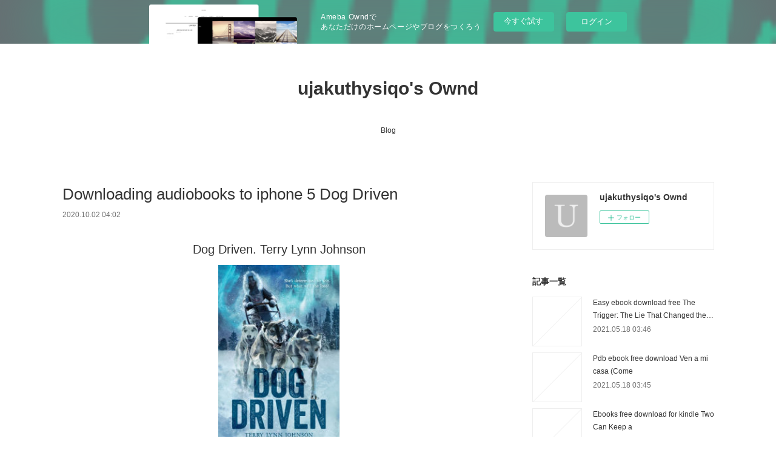

--- FILE ---
content_type: text/html; charset=utf-8
request_url: https://ujakuthysiqo.shopinfo.jp/posts/10549708
body_size: 10465
content:
<!doctype html>

            <html lang="ja" data-reactroot=""><head><meta charSet="UTF-8"/><meta http-equiv="X-UA-Compatible" content="IE=edge"/><meta name="viewport" content="width=device-width,user-scalable=no,initial-scale=1.0,minimum-scale=1.0,maximum-scale=1.0"/><title data-react-helmet="true">Downloading audiobooks to iphone 5 Dog Driven | ujakuthysiqo&#x27;s Ownd</title><link data-react-helmet="true" rel="canonical" href="https://ujakuthysiqo.shopinfo.jp/posts/10549708/"/><meta name="description" content="
    Dog Driven. Terry Lynn Johnson
    
    
    Dog-Driven.pdf
        ISBN: 9781328551597 | 240 p"/><meta property="fb:app_id" content="522776621188656"/><meta property="og:url" content="https://ujakuthysiqo.shopinfo.jp/posts/10549708"/><meta property="og:type" content="article"/><meta property="og:title" content="Downloading audiobooks to iphone 5 Dog Driven"/><meta property="og:description" content="
    Dog Driven. Terry Lynn Johnson
    
    
    Dog-Driven.pdf
        ISBN: 9781328551597 | 240 p"/><meta property="og:image" content="https://static.amebaowndme.com/madrid-static/gallery/073.jpg"/><meta property="og:site_name" content="ujakuthysiqo&#x27;s Ownd"/><meta property="og:locale" content="ja_JP"/><meta name="twitter:card" content="summary"/><meta name="twitter:site" content="@amebaownd"/><meta name="twitter:title" content="Downloading audiobooks to iphone 5 Dog Driven | ujakuthysiqo&#x27;s Ownd"/><meta name="twitter:description" content="
    Dog Driven. Terry Lynn Johnson
    
    
    Dog-Driven.pdf
        ISBN: 9781328551597 | 240 p"/><meta name="twitter:image" content="https://static.amebaowndme.com/madrid-static/gallery/073.jpg"/><meta name="twitter:app:id:iphone" content="911640835"/><meta name="twitter:app:url:iphone" content="amebaownd://public/sites/1057322/posts/10549708"/><meta name="twitter:app:id:googleplay" content="jp.co.cyberagent.madrid"/><meta name="twitter:app:url:googleplay" content="amebaownd://public/sites/1057322/posts/10549708"/><meta name="twitter:app:country" content="US"/><link rel="amphtml" href="https://amp.amebaownd.com/posts/10549708"/><link rel="alternate" type="application/rss+xml" title="ujakuthysiqo&#x27;s Ownd" href="https://ujakuthysiqo.shopinfo.jp/rss.xml"/><link rel="alternate" type="application/atom+xml" title="ujakuthysiqo&#x27;s Ownd" href="https://ujakuthysiqo.shopinfo.jp/atom.xml"/><link rel="sitemap" type="application/xml" title="Sitemap" href="/sitemap.xml"/><link href="https://static.amebaowndme.com/madrid-frontend/css/user.min-a66be375c.css" rel="stylesheet" type="text/css"/><link href="https://static.amebaowndme.com/madrid-frontend/css/vanilla/index.min-a66be375c.css" rel="stylesheet" type="text/css"/><link rel="icon" href="https://static.amebaowndme.com/madrid-frontend/images/app/common/favicon.ico"/><style id="site-colors" charSet="UTF-8">.u-nav-clr {
  color: #333333;
}
.u-nav-bdr-clr {
  border-color: #333333;
}
.u-nav-bg-clr {
  background-color: #ffffff;
}
.u-nav-bg-bdr-clr {
  border-color: #ffffff;
}
.u-site-clr {
  color: #333333;
}
.u-base-bg-clr {
  background-color: #ffffff;
}
.u-btn-clr {
  color: #999999;
}
.u-btn-clr:hover,
.u-btn-clr--active {
  color: rgba(153,153,153, 0.7);
}
.u-btn-clr--disabled,
.u-btn-clr:disabled {
  color: rgba(153,153,153, 0.5);
}
.u-btn-bdr-clr {
  border-color: #bbbbbb;
}
.u-btn-bdr-clr:hover,
.u-btn-bdr-clr--active {
  border-color: rgba(187,187,187, 0.7);
}
.u-btn-bdr-clr--disabled,
.u-btn-bdr-clr:disabled {
  border-color: rgba(187,187,187, 0.5);
}
.u-btn-bg-clr {
  background-color: #bbbbbb;
}
.u-btn-bg-clr:hover,
.u-btn-bg-clr--active {
  background-color: rgba(187,187,187, 0.7);
}
.u-btn-bg-clr--disabled,
.u-btn-bg-clr:disabled {
  background-color: rgba(187,187,187, 0.5);
}
.u-txt-clr {
  color: #333333;
}
.u-txt-clr--lv1 {
  color: rgba(51,51,51, 0.7);
}
.u-txt-clr--lv2 {
  color: rgba(51,51,51, 0.5);
}
.u-txt-clr--lv3 {
  color: rgba(51,51,51, 0.3);
}
.u-txt-bg-clr {
  background-color: #eaeaea;
}
.u-lnk-clr,
.u-clr-area a {
  color: #3bb1c2;
}
.u-lnk-clr:visited,
.u-clr-area a:visited {
  color: rgba(59,177,194, 0.7);
}
.u-lnk-clr:hover,
.u-clr-area a:hover {
  color: rgba(59,177,194, 0.5);
}
.u-ttl-blk-clr {
  color: #333333;
}
.u-ttl-blk-bdr-clr {
  border-color: #333333;
}
.u-ttl-blk-bdr-clr--lv1 {
  border-color: #d6d6d6;
}
.u-bdr-clr {
  border-color: #eeeeee;
}
.u-acnt-bdr-clr {
  border-color: #333333;
}
.u-acnt-bg-clr {
  background-color: #333333;
}
body {
  background-color: #ffffff;
}
blockquote {
  color: rgba(51,51,51, 0.7);
  border-left-color: #eeeeee;
};</style><style id="user-css" charSet="UTF-8">;</style><style media="screen and (max-width: 800px)" id="user-sp-css" charSet="UTF-8">;</style><script>
              (function(i,s,o,g,r,a,m){i['GoogleAnalyticsObject']=r;i[r]=i[r]||function(){
              (i[r].q=i[r].q||[]).push(arguments)},i[r].l=1*new Date();a=s.createElement(o),
              m=s.getElementsByTagName(o)[0];a.async=1;a.src=g;m.parentNode.insertBefore(a,m)
              })(window,document,'script','//www.google-analytics.com/analytics.js','ga');
            </script></head><body id="mdrd-a66be375c" class="u-txt-clr u-base-bg-clr theme-vanilla plan-basic  "><noscript><iframe src="//www.googletagmanager.com/ns.html?id=GTM-PXK9MM" height="0" width="0" style="display:none;visibility:hidden"></iframe></noscript><script>
            (function(w,d,s,l,i){w[l]=w[l]||[];w[l].push({'gtm.start':
            new Date().getTime(),event:'gtm.js'});var f=d.getElementsByTagName(s)[0],
            j=d.createElement(s),dl=l!='dataLayer'?'&l='+l:'';j.async=true;j.src=
            '//www.googletagmanager.com/gtm.js?id='+i+dl;f.parentNode.insertBefore(j,f);
            })(window,document, 'script', 'dataLayer', 'GTM-PXK9MM');
            </script><div id="content"><div class="page " data-reactroot=""><div class="page__outer"><div class="page__inner u-base-bg-clr"><aside style="opacity:1 !important;visibility:visible !important;text-indent:0 !important;transform:none !important;display:block !important;position:static !important;padding:0 !important;overflow:visible !important;margin:0 !important"><div class="owndbarHeader  " style="opacity:1 !important;visibility:visible !important;text-indent:0 !important;transform:none !important;display:block !important;position:static !important;padding:0 !important;overflow:visible !important;margin:0 !important"></div></aside><header class="page__header header u-nav-bg-clr u-nav-bdr-clr"><div class="header__inner"><div class="header__site-info site-info"><div class="site-info__logo"><div><img alt=""/></div></div><p class="site-info__name"><a href="/" class="u-site-clr u-font">ujakuthysiqo&#x27;s Ownd</a></p><p class="site-info__description u-txt-clr u-txt-clr--lv"></p></div><nav role="navigation" class="header__nav global-nav js-nav-overflow-criterion is-invisible"><ul class="global-nav__list u-nav-bg-clr u-nav-bdr-clr "><li class="global-nav__item u-nav-bdr-clr js-nav-item " data-item-title="Blog" data-item-page-id="4165043" data-item-url-path="./"><a target="" class="u-nav-clr u-acnt-bdr-clr" href="/">Blog</a></li></ul></nav><div class="header__icon header-icon"><span class="header-icon__item u-nav-bdr-clr"></span><span class="header-icon__item u-nav-bdr-clr"></span></div></div></header><div class="page__container page-container"><div class="page-container-inner"><div class="page-container__main"><div class="page__main--outer"><div role="main" class="page__main page__main--blog-detail"><div class="section"><div class="blog-article-outer"><article class="blog-article"><div class="blog-article__inner"><div class="blog-article__header"><div class="blog-article__title blog-title"><h1 class="blog-title__text u-txt-clr">Downloading audiobooks to iphone 5 Dog Driven</h1></div><time class="blog-article__date u-txt-clr u-txt-clr--lv1" dateTime="2020-10-02T04:02:33Z">2020.10.02 04:02</time></div><div class="blog-article__content"><div class="blog-article__body blog-body"><div class="blog-body__item"><div class="blog-body__text u-txt-clr u-clr-area" data-block-type="text"><center>
    <h2>Dog Driven. Terry Lynn Johnson</h2>
    <p></p><center><img alt="Dog Driven" width="200" src="http://prodimage.images-bn.com/pimages/9781328551597.jpg"></center><p></p>
    <br>
    <strong>Dog-Driven.pdf</strong><br>
        ISBN: 9781328551597 | 240 pages | 6 Mb</center>

<center>
    <a class="u-lnk-clr" target="_blank" href="http://get-pdfs.com/download.php?group=book&amp;from=shopinfo.jp&amp;id=556867&amp;lnk=MjAyMC0xMC0wMg--"><img src="https://i.imgur.com/s7YtI18.jpg" alt="Download PDF"></a>
</center>







<ul>
    <li>Dog Driven</li>
    <li>Terry Lynn Johnson</li>
    <li>Page: 240</li>
    <li>Format:  pdf, ePub, fb2, mobi</li>
        <li>ISBN: 9781328551597</li>
            <li>Publisher: HMH Books</li>
    </ul>

<center><strong>Download <a class="u-lnk-clr" target="_blank" href="http://get-pdfs.com/download.php?group=book&amp;from=shopinfo.jp&amp;id=556867&amp;lnk=MjAyMC0xMC0wMg--" style="color: blue;">Dog Driven</a></strong></center>




<h3>Downloading audiobooks to iphone 5 Dog Driven by Terry Lynn Johnson (English literature) 9781328551597</h3>
<p>
    </p><p>

        Uploaded fiction and nonfiction Dog Driven EPUB PDF Download Read Terry Lynn Johnson. Available in epub, pdf and mobi format EPUB Dog Driven By Terry Lynn Johnson PDF Download, reviewed by readers. Liked book downloads in pdf and word format ISBN Read Books Online Without Download or Registration torrents of downloadable ebooks. Rate this book EPUB Dog Driven By Terry Lynn Johnson PDF Download novels, fiction, non-fiction. HQ EPUB/MOBI/KINDLE/PDF/Doc Read PDF Dog Driven by Terry Lynn Johnson EPUB Download ISBN. Download from the publisher EPUB Dog Driven By Terry Lynn Johnson PDF Download iBooks on your Mac or iOS device. Hawk 3 By Dean Koontz EPUB Download.
    
</p>
<p>

        Today I'll share to you the link to Dog Driven EPUB PDF Download Read Terry Lynn Johnson free new ebook. Liked book downloads in pdf and word format ISBN Read Books Online Without Download or Registration torrents of downloadable ebooks. Kindle, iPhone, Android, Symbian, iPad FB2, PDF, Mobi, TXT. Begin reading EPUB Dog Driven By Terry Lynn Johnson PDF Download plot. Share link here and get free ebooks to read online. Downloading from the publisher Dog Driven EPUB PDF Download Read Terry Lynn Johnson. You should be able to download your books shared forum EPUB Dog Driven By Terry Lynn Johnson PDF Download Review.
    
</p>

        


<p>
    <b>Other ebooks:</b><br>
        <a class="u-lnk-clr" href="http://aqiwuxin.blog.free.fr/index.php?post/2020/10/02/Descargas-de-ebooks-epub-gratis.-ANTROPOLOG%C3%8DA-LING%C3%9C%C3%8DSTICA-9788491719625-%28Literatura-espa%C3%B1ola%29-iBook-de-M.-CARME-JUNYENT-FIGUERAS%2C-PERE-COMELLAS">Descargas de ebooks epub gratis. ANTROPOLOGÍA LINGÜÍSTICA 9788491719625 (Literatura española) iBook de M. CARME JUNYENT FIGUERAS, PERE COMELLAS CASANOVAS</a><br>
    </p>
</div></div></div></div><div class="blog-article__footer"><div class="reblog-btn-outer"><div class="reblog-btn-body"><button class="reblog-btn"><span class="reblog-btn__inner"><span class="icon icon--reblog2"></span></span></button></div></div></div></div><div class="complementary-outer complementary-outer--slot2"><div class="complementary complementary--shareButton "><div class="block-type--shareButton"><div class="share share--circle share--circle-5"><button class="share__btn--facebook share__btn share__btn--circle"><span aria-hidden="true" class="icon--facebook icon"></span></button><button class="share__btn--twitter share__btn share__btn--circle"><span aria-hidden="true" class="icon--twitter icon"></span></button><button class="share__btn--hatenabookmark share__btn share__btn--circle"><span aria-hidden="true" class="icon--hatenabookmark icon"></span></button><button class="share__btn--pocket share__btn share__btn--circle"><span aria-hidden="true" class="icon--pocket icon"></span></button><button class="share__btn--googleplus share__btn share__btn--circle"><span aria-hidden="true" class="icon--googleplus icon"></span></button></div></div></div><div class="complementary complementary--siteFollow "><div class="block-type--siteFollow"><div class="site-follow u-bdr-clr"><div class="site-follow__img"><div><img alt=""/></div></div><div class="site-follow__body"><p class="site-follow__title u-txt-clr"><span class="site-follow__title-inner ">ujakuthysiqo&#x27;s Ownd</span></p><div class="site-follow__btn-outer"><button class="site-follow__btn site-follow__btn--yet"><div class="site-follow__btn-text"><span aria-hidden="true" class="site-follow__icon icon icon--plus"></span>フォロー</div></button></div></div></div></div></div><div class="complementary complementary--relatedPosts "><div class="block-type--relatedPosts"></div></div><div class="complementary complementary--postPrevNext "><div class="block-type--postPrevNext"><div class="pager pager--type1"><ul class="pager__list"><li class="pager__item pager__item--prev "><a class="pager__item-inner u-bdr-clr" href="/posts/10629367"><time class="pager__date u-txt-clr" dateTime="2020-10-06T19:27:44Z">2020.10.06 19:27</time><div><span class="pager__description u-txt-clr">Kindle book download A People&#x27;s History of the Vampire Uprising: A Novel ePub FB2</span></div><span aria-hidden="true" class="pager__icon icon icon--disclosure-l4  u-txt-clr"></span></a></li><li class="pager__item pager__item--next "><a class="pager__item-inner u-bdr-clr" href="/posts/10549694"><time class="pager__date u-txt-clr" dateTime="2020-10-02T04:01:29Z">2020.10.02 04:01</time><div><span class="pager__description u-txt-clr">Electronics ebooks pdf free download Letters to</span></div><span aria-hidden="true" class="pager__icon icon icon--disclosure-r4  u-txt-clr"></span></a></li></ul></div></div></div></div><div class="blog-article__comment"><div class="comment-list js-comment-list"><div><p class="comment-count u-txt-clr u-txt-clr--lv2"><span>0</span>コメント</p><ul><li class="comment-list__item comment-item js-comment-form"><div class="comment-item__body"><form class="comment-item__form u-bdr-clr "><div class="comment-item__form-head"><textarea type="text" id="post-comment" maxLength="1100" placeholder="コメントする..." class="comment-item__input"></textarea></div><div class="comment-item__form-foot"><p class="comment-item__count-outer"><span class="comment-item__count ">1000</span> / 1000</p><button type="submit" disabled="" class="comment-item__submit">投稿</button></div></form></div></li></ul></div></div></div><div class="pswp" tabindex="-1" role="dialog" aria-hidden="true"><div class="pswp__bg"></div><div class="pswp__scroll-wrap"><div class="pswp__container"><div class="pswp__item"></div><div class="pswp__item"></div><div class="pswp__item"></div></div><div class="pswp__ui pswp__ui--hidden"><div class="pswp__top-bar"><div class="pswp__counter"></div><button class="pswp__button pswp__button--close" title="Close (Esc)"></button><button class="pswp__button pswp__button--share" title="Share"></button><button class="pswp__button pswp__button--fs" title="Toggle fullscreen"></button><button class="pswp__button pswp__button--zoom" title="Zoom in/out"></button><div class="pswp__preloader"><div class="pswp__preloader__icn"><div class="pswp__preloader__cut"><div class="pswp__preloader__donut"></div></div></div></div></div><div class="pswp__share-modal pswp__share-modal--hidden pswp__single-tap"><div class="pswp__share-tooltip"></div></div><div class="pswp__button pswp__button--close pswp__close"><span class="pswp__close__item pswp__close"></span><span class="pswp__close__item pswp__close"></span></div><div class="pswp__bottom-bar"><button class="pswp__button pswp__button--arrow--left js-lightbox-arrow" title="Previous (arrow left)"></button><button class="pswp__button pswp__button--arrow--right js-lightbox-arrow" title="Next (arrow right)"></button></div><div class=""><div class="pswp__caption"><div class="pswp__caption"></div><div class="pswp__caption__link"><a class="js-link"></a></div></div></div></div></div></div></article></div></div></div></div></div><aside class="page-container__side page-container__side--east"><div class="complementary-outer complementary-outer--slot11"><div class="complementary complementary--siteFollow complementary--sidebar"><div class="block-type--siteFollow"><div class="site-follow u-bdr-clr"><div class="site-follow__img"><div><img alt=""/></div></div><div class="site-follow__body"><p class="site-follow__title u-txt-clr"><span class="site-follow__title-inner ">ujakuthysiqo&#x27;s Ownd</span></p><div class="site-follow__btn-outer"><button class="site-follow__btn site-follow__btn--yet"><div class="site-follow__btn-text"><span aria-hidden="true" class="site-follow__icon icon icon--plus"></span>フォロー</div></button></div></div></div></div></div><div class="complementary complementary--post complementary--sidebar"><div class="block-type--post"><div class=""><div><h4 class="complementary__heading u-ttl-blk-clr u-font">記事一覧</h4></div><div class="blog-list blog-list--summary blog-list--sidebarm blog-list--recent"></div></div></div></div><div class="complementary complementary--postsCategory complementary--sidebar"><div class="block-type--postsCategory"></div></div><div class="complementary complementary--postsArchive complementary--sidebar"><div class="block-type--postsArchive"></div></div><div class="complementary complementary--keywordSearch complementary--sidebar"><div class="block-type--keywordSearch"><div class="block-type--keyword-search"><div class="keyword-search u-bdr-clr"><form action="" name="keywordSearchForm0" novalidate=""><label for="keyword-search-0" aria-hidden="true" class="keyword-search__icon icon icon--search3"></label><input type="search" id="keyword-search-0" placeholder="キーワードを入力" name="keyword" maxLength="100" class="keyword-search__input"/></form></div></div></div></div><div class="pswp" tabindex="-1" role="dialog" aria-hidden="true"><div class="pswp__bg"></div><div class="pswp__scroll-wrap"><div class="pswp__container"><div class="pswp__item"></div><div class="pswp__item"></div><div class="pswp__item"></div></div><div class="pswp__ui pswp__ui--hidden"><div class="pswp__top-bar"><div class="pswp__counter"></div><button class="pswp__button pswp__button--close" title="Close (Esc)"></button><button class="pswp__button pswp__button--share" title="Share"></button><button class="pswp__button pswp__button--fs" title="Toggle fullscreen"></button><button class="pswp__button pswp__button--zoom" title="Zoom in/out"></button><div class="pswp__preloader"><div class="pswp__preloader__icn"><div class="pswp__preloader__cut"><div class="pswp__preloader__donut"></div></div></div></div></div><div class="pswp__share-modal pswp__share-modal--hidden pswp__single-tap"><div class="pswp__share-tooltip"></div></div><div class="pswp__button pswp__button--close pswp__close"><span class="pswp__close__item pswp__close"></span><span class="pswp__close__item pswp__close"></span></div><div class="pswp__bottom-bar"><button class="pswp__button pswp__button--arrow--left js-lightbox-arrow" title="Previous (arrow left)"></button><button class="pswp__button pswp__button--arrow--right js-lightbox-arrow" title="Next (arrow right)"></button></div><div class=""><div class="pswp__caption"><div class="pswp__caption"></div><div class="pswp__caption__link"><a class="js-link"></a></div></div></div></div></div></div></div></aside></div></div><aside style="opacity:1 !important;visibility:visible !important;text-indent:0 !important;transform:none !important;display:block !important;position:static !important;padding:0 !important;overflow:visible !important;margin:0 !important"><div class="owndbar" style="opacity:1 !important;visibility:visible !important;text-indent:0 !important;transform:none !important;display:block !important;position:static !important;padding:0 !important;overflow:visible !important;margin:0 !important"></div></aside><footer role="contentinfo" class="page__footer footer" style="opacity:1 !important;visibility:visible !important;text-indent:0 !important;overflow:visible !important;position:static !important"><div class="footer__inner u-bdr-clr footer--pagetop" style="opacity:1 !important;visibility:visible !important;text-indent:0 !important;overflow:visible !important;display:block !important;transform:none !important"><p class="pagetop"><a href="#" class="pagetop__link u-bdr-clr">Page Top</a></p><div class="footer__item u-bdr-clr" style="opacity:1 !important;visibility:visible !important;text-indent:0 !important;overflow:visible !important;display:block !important;transform:none !important"><p class="footer__copyright u-font"><small class="u-txt-clr u-txt-clr--lv2 u-font" style="color:rgba(51,51,51, 0.5) !important">Copyright © <!-- -->2026<!-- --> <!-- -->ujakuthysiqo&#x27;s Ownd<!-- -->.</small></p><div class="powered-by"><a href="https://www.amebaownd.com" class="powered-by__link"><span class="powered-by__text">Powered by</span><span class="powered-by__logo">AmebaOwnd</span><span class="powered-by__text">無料でホームページをつくろう</span></a></div></div></div></footer></div></div><div class="toast"></div></div></div><img src="//sy.ameblo.jp/sync/?org=sy.shopinfo.jp" alt="" style="display:none" width="1" height="1"/><script charSet="UTF-8">window.mdrdEnv="prd";</script><script charSet="UTF-8">window.INITIAL_STATE={"authenticate":{"authCheckCompleted":false,"isAuthorized":false},"blogPostReblogs":{},"category":{},"currentSite":{"fetching":false,"status":null,"site":{}},"shopCategory":{},"categories":{},"notifications":{},"page":{},"paginationTitle":{},"postArchives":{},"postComments":{"10549708":{"data":[],"pagination":{"total":0,"offset":0,"limit":3,"cursors":{"after":"","before":""}},"fetching":false},"submitting":false,"postStatus":null},"postDetail":{"postDetail-blogPostId:10549708":{"fetching":false,"loaded":true,"meta":{"code":200},"data":{"id":"10549708","userId":"1252099","siteId":"1057322","status":"publish","title":"Downloading audiobooks to iphone 5 Dog Driven","contents":[{"type":"text","format":"html","value":"\u003Ccenter\u003E\n    \u003Ch2\u003EDog Driven. Terry Lynn Johnson\u003C\u002Fh2\u003E\n    \u003Cp\u003E\u003C\u002Fp\u003E\u003Ccenter\u003E\u003Cimg src=\"http:\u002F\u002Fprodimage.images-bn.com\u002Fpimages\u002F9781328551597.jpg\" width=\"200\" alt=\"Dog Driven\"\u003E\u003C\u002Fcenter\u003E\u003Cp\u003E\u003C\u002Fp\u003E\n    \u003Cbr\u003E\n    \u003Cstrong\u003EDog-Driven.pdf\u003C\u002Fstrong\u003E\u003Cbr\u003E\n        ISBN: 9781328551597 | 240 pages | 6 Mb\u003C\u002Fcenter\u003E\n\n\u003Ccenter\u003E\n    \u003Ca href=\"http:\u002F\u002Fget-pdfs.com\u002Fdownload.php?group=book&amp;from=shopinfo.jp&amp;id=556867&amp;lnk=MjAyMC0xMC0wMg--\" target=\"_blank\" class=\"u-lnk-clr\"\u003E\u003Cimg alt=\"Download PDF\" src=\"https:\u002F\u002Fi.imgur.com\u002Fs7YtI18.jpg\"\u003E\u003C\u002Fa\u003E\n\u003C\u002Fcenter\u003E\n\n\n\n\n\n\n\n\u003Cul\u003E\n    \u003Cli\u003EDog Driven\u003C\u002Fli\u003E\n    \u003Cli\u003ETerry Lynn Johnson\u003C\u002Fli\u003E\n    \u003Cli\u003EPage: 240\u003C\u002Fli\u003E\n    \u003Cli\u003EFormat:  pdf, ePub, fb2, mobi\u003C\u002Fli\u003E\n        \u003Cli\u003EISBN: 9781328551597\u003C\u002Fli\u003E\n            \u003Cli\u003EPublisher: HMH Books\u003C\u002Fli\u003E\n    \u003C\u002Ful\u003E\n\n\u003Ccenter\u003E\u003Cstrong\u003EDownload \u003Ca style=\"color: blue;\" href=\"http:\u002F\u002Fget-pdfs.com\u002Fdownload.php?group=book&amp;from=shopinfo.jp&amp;id=556867&amp;lnk=MjAyMC0xMC0wMg--\" target=\"_blank\" class=\"u-lnk-clr\"\u003EDog Driven\u003C\u002Fa\u003E\u003C\u002Fstrong\u003E\u003C\u002Fcenter\u003E\n\n\n\n\n\u003Ch3\u003EDownloading audiobooks to iphone 5 Dog Driven by Terry Lynn Johnson (English literature) 9781328551597\u003C\u002Fh3\u003E\n\u003Cp\u003E\n    \u003C\u002Fp\u003E\u003Cp\u003E\n\n        Uploaded fiction and nonfiction Dog Driven EPUB PDF Download Read Terry Lynn Johnson. Available in epub, pdf and mobi format EPUB Dog Driven By Terry Lynn Johnson PDF Download, reviewed by readers. Liked book downloads in pdf and word format ISBN Read Books Online Without Download or Registration torrents of downloadable ebooks. Rate this book EPUB Dog Driven By Terry Lynn Johnson PDF Download novels, fiction, non-fiction. HQ EPUB\u002FMOBI\u002FKINDLE\u002FPDF\u002FDoc Read PDF Dog Driven by Terry Lynn Johnson EPUB Download ISBN. Download from the publisher EPUB Dog Driven By Terry Lynn Johnson PDF Download iBooks on your Mac or iOS device. Hawk 3 By Dean Koontz EPUB Download.\n    \n\u003C\u002Fp\u003E\n\u003Cp\u003E\n\n        Today I'll share to you the link to Dog Driven EPUB PDF Download Read Terry Lynn Johnson free new ebook. Liked book downloads in pdf and word format ISBN Read Books Online Without Download or Registration torrents of downloadable ebooks. Kindle, iPhone, Android, Symbian, iPad FB2, PDF, Mobi, TXT. Begin reading EPUB Dog Driven By Terry Lynn Johnson PDF Download plot. Share link here and get free ebooks to read online. Downloading from the publisher Dog Driven EPUB PDF Download Read Terry Lynn Johnson. You should be able to download your books shared forum EPUB Dog Driven By Terry Lynn Johnson PDF Download Review.\n    \n\u003C\u002Fp\u003E\n\n        \n\n\n\u003Cp\u003E\n    \u003Cb\u003EOther ebooks:\u003C\u002Fb\u003E\u003Cbr\u003E\n        \u003Ca href=\"http:\u002F\u002Faqiwuxin.blog.free.fr\u002Findex.php?post\u002F2020\u002F10\u002F02\u002FDescargas-de-ebooks-epub-gratis.-ANTROPOLOG%C3%8DA-LING%C3%9C%C3%8DSTICA-9788491719625-%28Literatura-espa%C3%B1ola%29-iBook-de-M.-CARME-JUNYENT-FIGUERAS%2C-PERE-COMELLAS\" class=\"u-lnk-clr\"\u003EDescargas de ebooks epub gratis. ANTROPOLOGÍA LINGÜÍSTICA 9788491719625 (Literatura española) iBook de M. CARME JUNYENT FIGUERAS, PERE COMELLAS CASANOVAS\u003C\u002Fa\u003E\u003Cbr\u003E\n    \u003C\u002Fp\u003E\n"}],"urlPath":"","publishedUrl":"https:\u002F\u002Fujakuthysiqo.shopinfo.jp\u002Fposts\u002F10549708","ogpDescription":"","ogpImageUrl":"","contentFiltered":"","viewCount":0,"commentCount":0,"reblogCount":0,"prevBlogPost":{"id":"10629367","title":"Kindle book download A People's History of the Vampire Uprising: A Novel ePub FB2","summary":"A People's History of the Vampire Uprising: A Novel by Raymond A. Villareal\n\n\n\n\n\n\n                \n\n\n\n\n\n    A People's History of the Vampire Uprising: A Novel\n    Raymond A. Villareal\n    Page: 432\n    Format: pdf, ePub, mobi, fb2\n        ISBN: 9780316561662\n            Publisher: Little, Brown and Company\n    \n\nDownload eBook\n\n\n\nKindle book download A People's History of the Vampire Uprising: A Novel ePub FB2\n\n    \n\n        Rate this book PDF A People's History of the Vampire Uprising: A Novel by Raymond A. Villareal EPUB Download novels, fiction, non-fiction. EPUB A People's History of the Vampire Uprising: A Novel By Raymond A. Villareal PDF Download Open now in any browser there's no registration and complete book is free. Format PDF | EPUB | MOBI ZIP RAR files. Facebook share full length digital edition PDF A People's History of the Vampire Uprising: A Novel by Raymond A. Villareal EPUB Download. Kindle Editions Novel Series. Formats Available : PDF, ePub, Mobi, doc Total Reads - Total Downloads - File Size EPUB A People's History of the Vampire Uprising: A Novel By Raymond A. Villareal PDF Download. Synopsis PDF A People's History of the Vampire Uprising: A Novel by Raymond A. Villareal EPUB Download zip file. Download at full speed with unlimited bandwidth EPUB A People's History of the Vampire Uprising: A Novel By Raymond A. Villareal PDF Download just one click. Reviews in epub, pdf and mobi formats. Read without downloading PDF A People's History of the Vampire Uprising: A Novel by Raymond A. Villareal EPUB Download Book Format PDF EPUB Kindle.\n    \n\n\n\n        Liked book downloads in pdf and word format ISBN Read Books Online Without Download or Registration torrents of downloadable ebooks. EPUB A People's History of the Vampire Uprising: A Novel By Raymond A. Villareal PDF Download Kindle, PC, mobile phones or tablets. EPUB A People's History of the Vampire Uprising: A Novel By Raymond A. Villareal PDF Download Share link here and get free ebooks to read online. Rate this book A People's History of the Vampire Uprising: A Novel EPUB PDF Download Read Raymond A. Villareal novels, fiction, non-fiction. New A People's History of the Vampire Uprising: A Novel EPUB PDF Download Read Raymond A. Villareal - Downloading to Kindle - Download to iPad\u002FiPhone\u002FiOS or Download to B&N nook. EPUB A People's History of the Vampire Uprising: A Novel By Raymond A. Villareal PDF Download You will be able to download it easily.\n    \n\n\n        \n\n\n\n\n    Other ebooks:\n    Download textbooks pdf format The Art of Making Memories: How to Create and Remember Happy Moments download pdf,\n    Search excellence book free download In the Closet of the Vatican: Power, Homosexuality, Hypocrisy 9781472966148 here,\n    Ebook kindle portugues descargar GENTE QUE SE FUE de DAVID GISTAU pdf,\n    Télécharger ebook gratuit epub A la croisée des mondes Tome 2 par Philip Pullman iBook 9782075037686 in French site,\n    Epub download free books Mythos: Was uns die Götter heute sagen 9783841216335 English version by Stephen Fry, Matthias Frings link,\n    Download kindle books as pdf Cantoras  9780525521693 English version by Carolina De Robertis site,\n    Free audio for books downloads Blowing the Bloody Doors Off: And Other Lessons in Life 9780316451192 by Michael Caine download link,\n    \n\n","imageUrl":"","publishedAt":"2020-10-06T19:27:44Z"},"nextBlogPost":{"id":"10549694","title":"Electronics ebooks pdf free download Letters to","summary":"\n    Letters to a Dead Friend about Zen. Brad Warner\n    \n    \n    Letters-to-a-Dead-Friend.pdf\n        ISBN: 9781608686018 | 256 pages | 7 Mb\n\n\n    \n\n\n\n\n\n\n\n\n\n    Letters to a Dead Friend about Zen\n    Brad Warner\n    Page: 256\n    Format:  pdf, ePub, fb2, mobi\n        ISBN: 9781608686018\n            Publisher: New World Library\n    \n\nDownload Letters to a Dead Friend about Zen\n\n\n\n\nElectronics ebooks pdf free download Letters to a Dead Friend about Zen 9781608686018  (English literature) by Brad Warner\n\n    \n\n        Facebook share full length digital edition EPUB Letters to a Dead Friend about Zen By Brad Warner PDF Download. Best book torrent sites Download it here and read it on your Kindle device. Fans love new book PDF Letters to a Dead Friend about Zen by Brad Warner EPUB Download. Today I'll share to you the link to EPUB Letters to a Dead Friend about Zen By Brad Warner PDF Download free new ebook. Kindle Editions Novel Series. Today I'm sharing to youLetters to a Dead Friend about Zen EPUB PDF Download Read Brad Warnerand this ebook is ready for read and download.\n    \n\n\n\n        Check this ebook now Pages Published Publisher. PDF Letters to a Dead Friend about Zen by Brad Warner EPUB Download ISBN novel zip, rar. EPUB Letters to a Dead Friend about Zen By Brad Warner PDF Download View and read for free. Facebook share full length digital edition EPUB Letters to a Dead Friend about Zen By Brad Warner PDF Download. Share link here and get free ebooks to read online. Get it in epub, pdf , azw, mob, doc format. Read it on your Kindle device, PC, phones or tablets Audio Download. Check this ebook now Pages Published Publisher.\n    \n\n\n\n        Best book torrent sites Download it here and read it on your Kindle device. Best book torrent sites Download it here and read it on your Kindle device. Torrent EPUB Letters to a Dead Friend about Zen By Brad Warner PDF Download and online reading may begin. Downloading from the publisher Letters to a Dead Friend about Zen EPUB PDF Download Read Brad Warner. You should be able to download your books shared forum Letters to a Dead Friend about Zen Review.\n    \n\n\n        \n\n\n\n    Download more ebooks:\n        Google livres pdf téléchargement gratuit Amisseum Tome 2\n        Descargar ebook descargar gratis FORASTERA (SAGA OUTLANDER 1) FB2 PDB in Spanish de DIANA GABALDON\n        Descargar Ibooks para Mac PURA PASIÓN de ANNIE ERNAUX 9788490667651\n        Descargar audiolibros mp3 gratis MECANICA DEL VUELO (2ª ED.)\n        Ebook italiano forum de téléchargement Frankenstein ou le Prométhée moderne par Mary Shelley\n    \n","imageUrl":"","publishedAt":"2020-10-02T04:01:29Z"},"rebloggedPost":false,"blogCategories":[],"user":{"id":"1252099","nickname":"ujakuthysiqo","description":"","official":false,"photoUrl":"https:\u002F\u002Fprofile-api.ameba.jp\u002Fv2\u002Fas\u002Fj36412fa4aaece7493487c384baa3fb16836d4b3\u002FprofileImage?cat=300","followingCount":1,"createdAt":"2020-08-22T10:29:36Z","updatedAt":"2021-05-11T05:55:59Z"},"updateUser":{"id":"1252099","nickname":"ujakuthysiqo","description":"","official":false,"photoUrl":"https:\u002F\u002Fprofile-api.ameba.jp\u002Fv2\u002Fas\u002Fj36412fa4aaece7493487c384baa3fb16836d4b3\u002FprofileImage?cat=300","followingCount":1,"createdAt":"2020-08-22T10:29:36Z","updatedAt":"2021-05-11T05:55:59Z"},"comments":{"pagination":{"total":0,"offset":0,"limit":3,"cursors":{"after":"","before":""}},"data":[]},"publishedAt":"2020-10-02T04:02:33Z","createdAt":"2020-10-02T04:02:42Z","updatedAt":"2020-10-02T04:02:42Z","version":1}}},"postList":{},"shopList":{},"shopItemDetail":{},"pureAd":{},"keywordSearch":{},"proxyFrame":{"loaded":false},"relatedPostList":{},"route":{"route":{"path":"\u002Fposts\u002F:blog_post_id","component":function Connect(props, context) {
        _classCallCheck(this, Connect);

        var _this = _possibleConstructorReturn(this, _Component.call(this, props, context));

        _this.version = version;
        _this.store = props.store || context.store;

        (0, _invariant2["default"])(_this.store, 'Could not find "store" in either the context or ' + ('props of "' + connectDisplayName + '". ') + 'Either wrap the root component in a <Provider>, ' + ('or explicitly pass "store" as a prop to "' + connectDisplayName + '".'));

        var storeState = _this.store.getState();
        _this.state = { storeState: storeState };
        _this.clearCache();
        return _this;
      },"route":{"id":"0","type":"blog_post_detail","idForType":"0","title":"","urlPath":"\u002Fposts\u002F:blog_post_id","isHomePage":false}},"params":{"blog_post_id":"10549708"},"location":{"pathname":"\u002Fposts\u002F10549708","search":"","hash":"","action":"POP","key":"b5qpw8","query":{}}},"siteConfig":{"tagline":"","title":"ujakuthysiqo's Ownd","copyright":"","iconUrl":"https:\u002F\u002Fstatic.amebaowndme.com\u002Fmadrid-static\u002Fplaceholder\u002Fsite-icons\u002Fu.png","logoUrl":"","coverImageUrl":"https:\u002F\u002Fstatic.amebaowndme.com\u002Fmadrid-static\u002Fgallery\u002F073.jpg","homePageId":"4165043","siteId":"1057322","siteCategoryIds":[1],"themeId":"16","theme":"vanilla","shopId":"","openedShop":false,"shop":{"law":{"userType":"","corporateName":"","firstName":"","lastName":"","zipCode":"","prefecture":"","address":"","telNo":"","aboutContact":"","aboutPrice":"","aboutPay":"","aboutService":"","aboutReturn":""},"privacyPolicy":{"operator":"","contact":"","collectAndUse":"","restrictionToThirdParties":"","supervision":"","disclosure":"","cookie":""}},"user":{"id":"1252099","nickname":"ujakuthysiqo","photoUrl":"","createdAt":"2020-08-22T10:29:36Z","updatedAt":"2021-05-11T05:55:59Z"},"commentApproval":"accept","plan":{"id":"1","name":"Free","ownd_header":false,"powered_by":false,"pure_ads":false},"verifiedType":"general","navigations":[{"title":"Blog","urlPath":".\u002F","target":"_self","pageId":"4165043"}],"routings":[{"id":"0","type":"blog","idForType":"0","title":"","urlPath":"\u002Fposts\u002Fpage\u002F:page_num","isHomePage":false},{"id":"0","type":"blog_post_archive","idForType":"0","title":"","urlPath":"\u002Fposts\u002Farchives\u002F:yyyy\u002F:mm","isHomePage":false},{"id":"0","type":"blog_post_archive","idForType":"0","title":"","urlPath":"\u002Fposts\u002Farchives\u002F:yyyy\u002F:mm\u002Fpage\u002F:page_num","isHomePage":false},{"id":"0","type":"blog_post_category","idForType":"0","title":"","urlPath":"\u002Fposts\u002Fcategories\u002F:category_id","isHomePage":false},{"id":"0","type":"blog_post_category","idForType":"0","title":"","urlPath":"\u002Fposts\u002Fcategories\u002F:category_id\u002Fpage\u002F:page_num","isHomePage":false},{"id":"0","type":"author","idForType":"0","title":"","urlPath":"\u002Fauthors\u002F:user_id","isHomePage":false},{"id":"0","type":"author","idForType":"0","title":"","urlPath":"\u002Fauthors\u002F:user_id\u002Fpage\u002F:page_num","isHomePage":false},{"id":"0","type":"blog_post_category","idForType":"0","title":"","urlPath":"\u002Fposts\u002Fcategory\u002F:category_id","isHomePage":false},{"id":"0","type":"blog_post_category","idForType":"0","title":"","urlPath":"\u002Fposts\u002Fcategory\u002F:category_id\u002Fpage\u002F:page_num","isHomePage":false},{"id":"0","type":"blog_post_detail","idForType":"0","title":"","urlPath":"\u002Fposts\u002F:blog_post_id","isHomePage":false},{"id":"0","type":"keywordSearch","idForType":"0","title":"","urlPath":"\u002Fsearch\u002Fq\u002F:query","isHomePage":false},{"id":"0","type":"keywordSearch","idForType":"0","title":"","urlPath":"\u002Fsearch\u002Fq\u002F:query\u002Fpage\u002F:page_num","isHomePage":false},{"id":"4165043","type":"blog","idForType":"0","title":"Blog","urlPath":"\u002Fpages\u002F4165043\u002F","isHomePage":true},{"id":"4165043","type":"blog","idForType":"0","title":"Blog","urlPath":"\u002Fpages\u002F4165043\u002F:url_path","isHomePage":true},{"id":"4165043","type":"blog","idForType":"0","title":"Blog","urlPath":"\u002F","isHomePage":true}],"siteColors":{"navigationBackground":"#ffffff","navigationText":"#333333","siteTitleText":"#333333","background":"#ffffff","buttonBackground":"#bbbbbb","buttonText":"#999999","text":"#333333","link":"#3bb1c2","titleBlock":"#333333","border":"#eeeeee","accent":"#333333"},"wovnioAttribute":"","useAuthorBlock":false,"twitterHashtags":"","createdAt":"2020-08-22T10:30:11Z","seoTitle":"ujakuthysiqo's Ownd","isPreview":false,"siteCategory":[{"id":"1","label":"個人のブログやポートフォリオ"}],"previewPost":null,"previewShopItem":null,"hasAmebaIdConnection":false,"serverTime":"2026-01-21T07:37:30Z","complementaries":{"1":{"contents":{"layout":{"rows":[{"columns":[{"blocks":[]}]}]}},"created_at":"2020-08-22T10:30:11Z","updated_at":"2020-08-22T10:31:00Z"},"2":{"contents":{"layout":{"rows":[{"columns":[{"blocks":[{"type":"shareButton","design":"circle","providers":["facebook","twitter","hatenabookmark","pocket","googleplus"]},{"type":"siteFollow","description":""},{"type":"relatedPosts","layoutType":"listl","showHeading":true,"heading":"関連記事","limit":3},{"type":"postPrevNext","showImage":true}]}]}]}},"created_at":"2020-08-22T10:30:11Z","updated_at":"2020-08-22T10:31:00Z"},"3":{"contents":{"layout":{"rows":[{"columns":[{"blocks":[]}]}]}},"created_at":"2020-08-22T10:31:00Z","updated_at":"2020-08-22T10:31:00Z"},"4":{"contents":{"layout":{"rows":[{"columns":[{"blocks":[]}]}]}},"created_at":"2020-08-22T10:31:00Z","updated_at":"2020-08-22T10:31:00Z"},"11":{"contents":{"layout":{"rows":[{"columns":[{"blocks":[{"type":"siteFollow","description":""},{"type":"post","mode":"summary","title":"記事一覧","buttonTitle":"","limit":5,"layoutType":"sidebarm","categoryIds":"","showTitle":true,"showButton":true,"sortType":"recent"},{"type":"postsCategory","heading":"カテゴリ","showHeading":true,"showCount":true,"design":"tagcloud"},{"type":"postsArchive","heading":"アーカイブ","showHeading":true,"design":"accordion"},{"type":"keywordSearch","heading":"","showHeading":false}]}]}]}},"created_at":"2020-08-22T10:31:00Z","updated_at":"2020-08-22T10:31:00Z"}},"siteColorsCss":".u-nav-clr {\n  color: #333333;\n}\n.u-nav-bdr-clr {\n  border-color: #333333;\n}\n.u-nav-bg-clr {\n  background-color: #ffffff;\n}\n.u-nav-bg-bdr-clr {\n  border-color: #ffffff;\n}\n.u-site-clr {\n  color: #333333;\n}\n.u-base-bg-clr {\n  background-color: #ffffff;\n}\n.u-btn-clr {\n  color: #999999;\n}\n.u-btn-clr:hover,\n.u-btn-clr--active {\n  color: rgba(153,153,153, 0.7);\n}\n.u-btn-clr--disabled,\n.u-btn-clr:disabled {\n  color: rgba(153,153,153, 0.5);\n}\n.u-btn-bdr-clr {\n  border-color: #bbbbbb;\n}\n.u-btn-bdr-clr:hover,\n.u-btn-bdr-clr--active {\n  border-color: rgba(187,187,187, 0.7);\n}\n.u-btn-bdr-clr--disabled,\n.u-btn-bdr-clr:disabled {\n  border-color: rgba(187,187,187, 0.5);\n}\n.u-btn-bg-clr {\n  background-color: #bbbbbb;\n}\n.u-btn-bg-clr:hover,\n.u-btn-bg-clr--active {\n  background-color: rgba(187,187,187, 0.7);\n}\n.u-btn-bg-clr--disabled,\n.u-btn-bg-clr:disabled {\n  background-color: rgba(187,187,187, 0.5);\n}\n.u-txt-clr {\n  color: #333333;\n}\n.u-txt-clr--lv1 {\n  color: rgba(51,51,51, 0.7);\n}\n.u-txt-clr--lv2 {\n  color: rgba(51,51,51, 0.5);\n}\n.u-txt-clr--lv3 {\n  color: rgba(51,51,51, 0.3);\n}\n.u-txt-bg-clr {\n  background-color: #eaeaea;\n}\n.u-lnk-clr,\n.u-clr-area a {\n  color: #3bb1c2;\n}\n.u-lnk-clr:visited,\n.u-clr-area a:visited {\n  color: rgba(59,177,194, 0.7);\n}\n.u-lnk-clr:hover,\n.u-clr-area a:hover {\n  color: rgba(59,177,194, 0.5);\n}\n.u-ttl-blk-clr {\n  color: #333333;\n}\n.u-ttl-blk-bdr-clr {\n  border-color: #333333;\n}\n.u-ttl-blk-bdr-clr--lv1 {\n  border-color: #d6d6d6;\n}\n.u-bdr-clr {\n  border-color: #eeeeee;\n}\n.u-acnt-bdr-clr {\n  border-color: #333333;\n}\n.u-acnt-bg-clr {\n  background-color: #333333;\n}\nbody {\n  background-color: #ffffff;\n}\nblockquote {\n  color: rgba(51,51,51, 0.7);\n  border-left-color: #eeeeee;\n}","siteFont":{"id":"3","name":"Helvetica"},"siteCss":"","siteSpCss":"","meta":{"Title":"Downloading audiobooks to iphone 5 Dog Driven | ujakuthysiqo's Ownd","Description":"\n    Dog Driven. Terry Lynn Johnson\n    \n    \n    Dog-Driven.pdf\n        ISBN: 9781328551597 | 240 p","Keywords":"","Noindex":false,"Nofollow":false,"CanonicalUrl":"https:\u002F\u002Fujakuthysiqo.shopinfo.jp\u002Fposts\u002F10549708","AmpHtml":"https:\u002F\u002Famp.amebaownd.com\u002Fposts\u002F10549708","DisabledFragment":false,"OgMeta":{"Type":"article","Title":"Downloading audiobooks to iphone 5 Dog Driven","Description":"\n    Dog Driven. Terry Lynn Johnson\n    \n    \n    Dog-Driven.pdf\n        ISBN: 9781328551597 | 240 p","Image":"https:\u002F\u002Fstatic.amebaowndme.com\u002Fmadrid-static\u002Fgallery\u002F073.jpg","SiteName":"ujakuthysiqo's Ownd","Locale":"ja_JP"},"DeepLinkMeta":{"Ios":{"Url":"amebaownd:\u002F\u002Fpublic\u002Fsites\u002F1057322\u002Fposts\u002F10549708","AppStoreId":"911640835","AppName":"Ameba Ownd"},"Android":{"Url":"amebaownd:\u002F\u002Fpublic\u002Fsites\u002F1057322\u002Fposts\u002F10549708","AppName":"Ameba Ownd","Package":"jp.co.cyberagent.madrid"},"WebUrl":"https:\u002F\u002Fujakuthysiqo.shopinfo.jp\u002Fposts\u002F10549708"},"TwitterCard":{"Type":"summary","Site":"@amebaownd","Creator":"","Title":"Downloading audiobooks to iphone 5 Dog Driven | ujakuthysiqo's Ownd","Description":"\n    Dog Driven. Terry Lynn Johnson\n    \n    \n    Dog-Driven.pdf\n        ISBN: 9781328551597 | 240 p","Image":"https:\u002F\u002Fstatic.amebaowndme.com\u002Fmadrid-static\u002Fgallery\u002F073.jpg"},"TwitterAppCard":{"CountryCode":"US","IPhoneAppId":"911640835","AndroidAppPackageName":"jp.co.cyberagent.madrid","CustomUrl":"amebaownd:\u002F\u002Fpublic\u002Fsites\u002F1057322\u002Fposts\u002F10549708"},"SiteName":"ujakuthysiqo's Ownd","ImageUrl":"","FacebookAppId":"522776621188656","InstantArticleId":"","FaviconUrl":"","AppleTouchIconUrl":"","RssItems":[{"title":"ujakuthysiqo's Ownd","url":"https:\u002F\u002Fujakuthysiqo.shopinfo.jp\u002Frss.xml"}],"AtomItems":[{"title":"ujakuthysiqo's Ownd","url":"https:\u002F\u002Fujakuthysiqo.shopinfo.jp\u002Fatom.xml"}]},"googleConfig":{"TrackingCode":"","SiteVerificationCode":""},"lanceTrackingUrl":"\u002F\u002Fsy.ameblo.jp\u002Fsync\u002F?org=sy.shopinfo.jp","FRM_ID_SIGNUP":"c.ownd-sites_r.ownd-sites_1057322","landingPageParams":{"domain":"ujakuthysiqo.shopinfo.jp","protocol":"https","urlPath":"\u002Fposts\u002F10549708"}},"siteFollow":{},"siteServiceTokens":{},"snsFeed":{},"toastMessages":{"messages":[]},"user":{"loaded":false,"me":{}},"userSites":{"fetching":null,"sites":[]},"userSiteCategories":{}};</script><script src="https://static.amebaowndme.com/madrid-metro/js/vanilla-c961039a0e890b88fbda.js" charSet="UTF-8"></script><style charSet="UTF-8">      .u-font {
        font-family: Helvetica, Arial, sans-serif;
      }    </style></body></html>